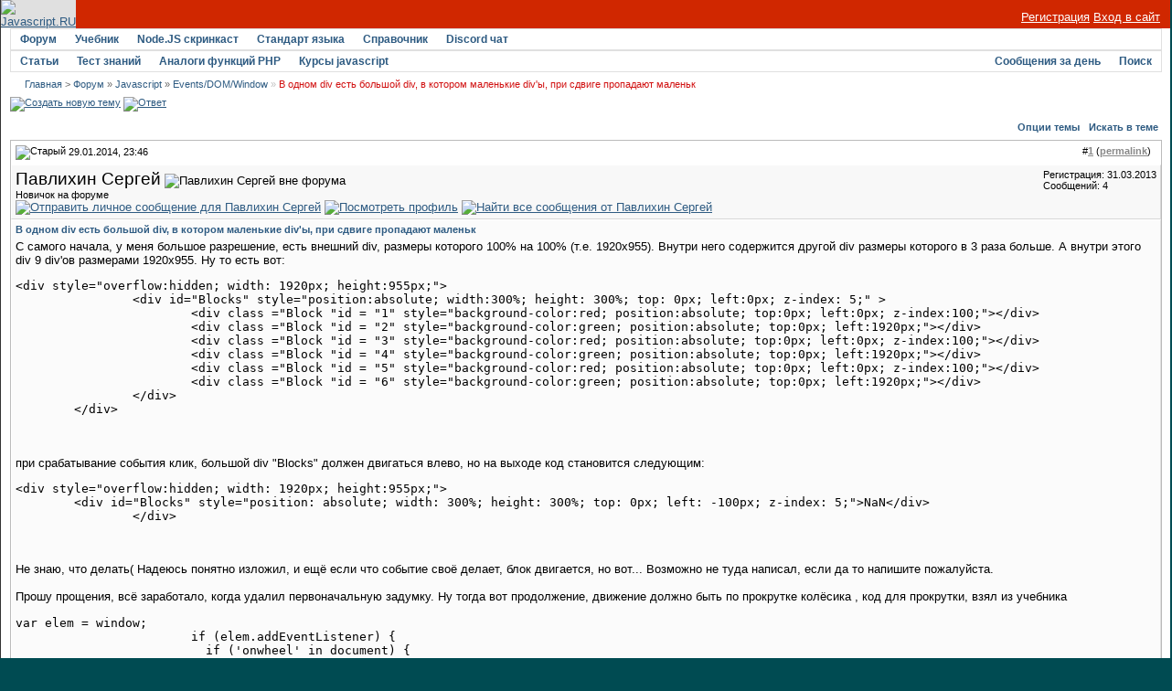

--- FILE ---
content_type: text/html; charset=utf-8
request_url: https://javascript.ru/forum/events/44706-v-odnom-div-est-bolshojj-div-v-kotorom-malenkie-div%27y-pri-sdvige-propadayut-malenk.html
body_size: 10901
content:
<!DOCTYPE html PUBLIC "-//W3C//DTD XHTML 1.0 Transitional//EN" "http://www.w3.org/TR/xhtml1/DTD/xhtml1-transitional.dtd">
<html xmlns="http://www.w3.org/1999/xhtml" dir="ltr" lang="ru">
<head>
<base href="https://javascript.ru/forum/" />
	
<meta name="keywords" content="В,одном,div,есть,большой,div,в,котором,маленькие,div,ы,при,сдвиге,пропадают,маленьк,В одном div есть большой div, в котором маленькие div'ы, при сдвиге пропадают маленьк, " />
<meta name="description" content="С самого начала, у меня большое разрешение, есть внешний div, размеры которого 100% на" />


<link rel="stylesheet" type="text/css" href="https://javascript.ru/forum/clientscript/vbulletin_css/style-97d6914a-00003.css" id="vbulletin_css" />





 


<script type="text/javascript" src="/misc/forum.js"></script>



<!--
<script async src="https://pagead2.googlesyndication.com/pagead/js/adsbygoogle.js?client=ca-pub-6204518652652613"
     crossorigin="anonymous"></script>
-->

<!--
<script type="text/javascript" src="/modules/syntaxhighlighter/sh/scripts/shCore.js"></script>
<script type="text/javascript" src="/modules/syntaxhighlighter/sh/scripts/shBrushCss.js"></script>
<script type="text/javascript" src="/modules/syntaxhighlighter/sh/scripts/shBrushJava.js"></script>
<script type="text/javascript" src="/modules/syntaxhighlighter/sh/scripts/shBrushJScript.js"></script>
<script type="text/javascript" src="/modules/syntaxhighlighter/sh/scripts/shBrushPhp.js"></script>
<script type="text/javascript" src="/modules/syntaxhighlighter/sh/scripts/shBrushPlain.js"></script>
<script type="text/javascript" src="/modules/syntaxhighlighter/sh/scripts/shBrushPython.js"></script>
<script type="text/javascript" src="/modules/syntaxhighlighter/sh/scripts/shBrushXml.js"></script>
<script type="text/javascript" src="/modules/syntaxhighlighter/sh/scripts/shBrushRuby.js"></script>
<script type="text/javascript" src="/modules/syntaxhighlighter/sh/scripts/shBrushErlang.js"></script>
<script type="text/javascript" src="/modules/syntaxhighlighter/sh/scripts/shBrushAS3.js"></script>
-->

<script type="text/javascript" src="/modules/syntaxhighlighter/sh/scripts/syntaxhighlighter.min.js"></script>
<script type="text/javascript">
  $(function() { SyntaxHighlighter.highlight() })
  </script>

<style type="text/css" media="all">@import "/modules/syntaxhighlighter/sh/styles/shCore.css";</style>
<style type="text/css" media="all">@import "/modules/syntaxhighlighter/sh/styles/shThemeDefault.css";</style>
<style type="text/css" media="all">@import "/themes/defaultangy/jquery.alerts.css";</style>

<script type="text/javascript"><!-- // hide from W3C validator

var SESSIONURL = "s=cd6df9aae9cabe4d975f54bb4e2e8f94&";
var IMGDIR_MISC = "/forum/images/ca_serenity/misc";
var vb_disable_ajax = parseInt("0", 10);
// --></script>


<link rel="alternate" type="application/rss+xml" title="Javascript-форум RSS Feed" href="https://javascript.ru/forum/external.php?type=RSS2" />

<link rel="alternate" type="application/rss+xml" title="Javascript-форум - Events/DOM/Window - RSS Feed" href="https://javascript.ru/forum/external.php?type=RSS2&amp;forumids=21" />


<script>
window._gaq =  []
_gaq.push(['_setAccount', 'UA-2056213-10']);
_gaq.push(["_addOrganic", "go.mail.ru","q"])
_gaq.push(["_addOrganic", "nova.rambler.ru","query"])
_gaq.push(["_addOrganic", "nigma.ru", "s"])
_gaq.push(["_addOrganic", "blogs.yandex.ru", "text", true])
_gaq.push(["_addOrganic", "webalta.ru", "q"])
_gaq.push(["_addOrganic", "aport.ru", "r"])
_gaq.push(["_addOrganic", "akavita.by", "z"])
_gaq.push(["_addOrganic", "meta.ua", "q"])
_gaq.push(["_addOrganic", "bigmir.net", "q"])
_gaq.push(["_addOrganic", "tut.by", "query"])
_gaq.push(["_addOrganic", "all.by", "query"])
_gaq.push(["_addOrganic", "i.ua", "q"])
_gaq.push(["_addOrganic", "online.ua", "q"])
_gaq.push(["_addOrganic", "a.ua", "s"])
_gaq.push(["_addOrganic", "ukr.net", "search_query"])
_gaq.push(["_addOrganic", "search.com.ua", "q"])
_gaq.push(["_addOrganic", "search.ua", "query"])
_gaq.push(["_addOrganic", "poisk.ru", "text"])
_gaq.push(["_addOrganic", "km.ru", "sq"])
_gaq.push(["_addOrganic", "liveinternet.ru", "ask"])
_gaq.push(["_addOrganic", "quintura.ru", "request"])
_gaq.push(["_addOrganic", "search.qip.ru","query"])
_gaq.push(["_addOrganic", "gde.ru","keywords"])
_gaq.push(["_addOrganic", "search.ukr.net","search_query"])
_gaq.push(["_addOrganic", "gogo.ru","q"])
_gaq.push(['_trackPageview']);
_gaq.push(['_trackPageLoadTime']);
</script>

<script type="text/javascript">
var ga = document.createElement('script')
ga.src = location.protocol+'//www.google-analytics.com/ga.js'
ga.async = true
document.getElementsByTagName('head')[0].appendChild(ga)
</script>

	<title>В одном div есть большой div, в котором маленькие div'ы, при сдвиге пропадают маленьк - Javascript-форум</title>
	<script type="text/javascript" src="https://javascript.ru/forum/clientscript/vbulletin_post_loader.js?v=367"></script>
</head>
<body onload="">
<div id="wrapper">
<a name="top"></a>
<table width="960" cellpadding="0" cellspacing="0" align="center" id="maintable">
<tr>
	<td id="maintable-first">

<!-- header table --><table border="0" cellspacing="0" cellpadding="0" class="header-table" width="100%">
	<tr>
		<td align="left"><a href="/"><img src="/forum/images/ca_serenity/misc/logo.gif" border="0" alt="Javascript.RU" /></a></td>
		<td align="right" valign="bottom" width="100%" nowrap="nowrap" class="header-table-login">

		
                <a href="/forum/register.php" style="color:white">Регистрация</a> <a href="/forum/clogin.php" style="color:white">Вход в сайт</a>
			

		</td>
	</tr>
	</table><!-- / header table --></td>
</tr>
<tr>
	<td class="maintable-content"><!-- content table --><table border="0" width="100%" cellpadding="0" cellspacing="0" align="center">
<tr>
	<td class="content-row">

<!-- nav buttons bar -->
<table border="0" width="100%" cellpadding="0" cellspacing="0" align="center">
<tr>
	<td class="navbar-row" align="center"><table cellspacing="0" width="100%" align="center" class="navbar-row-table">
	<tr align="center" class="vbmenu_dark">


<td class="vbmenu_control"><h1><a href="/forum/">Форум</a></h1>
</td>

<td class="vbmenu_control"><a href="https://learn.javascript.ru/">Учебник</a>
</td>


<td class="vbmenu_control"><a href="https://learn.javascript.ru/nodejs-screencast">Node.JS скринкаст</a>
</td>


<td class="vbmenu_control"><a href="http://es5.javascript.ru">Стандарт языка</a>
</td>

<td class="vbmenu_control"><h1><a href="/manual">Справочник</a></h1>
</td>

<td class="vbmenu_control"><h1><a href="https://discord.gg/X8yWNWpTQs">Discord чат</a></h1>
</td>


		
		<td width="100%">&nbsp;</td>
		


</tr>
</table>
<table cellspacing="0" width="100%" align="center" class="navbar-row-table">
<tr align="center" class="vbmenu_dark">


<td class="vbmenu_control"><a href="/doctree">Статьи</a>
</td>

<td class="vbmenu_control"><a href="https://learn.javascript.ru/quiz">Тест знаний</a>
</td>


<td class="vbmenu_control"><a href="/php">Аналоги функций PHP</a>
</td>


<!--
<td class="vbmenu_control"><a href="http://chat.mibbit.com/?server=utf8.rusnet.org.ru:7770&channel=%23javascript&nick=JsGuest">Онлайн-чат</a>
</td>
-->


<td class="vbmenu_control"><h1><a href="/courses" ><span>Курсы javascript</span></a>
</h1></td>

<!--
<td class="vbmenu_control"><h1><a href="/ajax">AJAX</a></h1>
</td>
-->

<td width="100%">&nbsp;</td>

 

				
			
				
				<td class="vbmenu_control"><a href="/forum/search.php?do=getdaily" accesskey="2">Сообщения за день</a></td>
				
				<td id="navbar_search" class="vbmenu_control"><a href="/forum/search.php" accesskey="4" rel="nofollow">Поиск</a> <script type="text/javascript"> vbmenu_register("navbar_search"); </script></td>
			
			
		

		
	</tr>
	</table></td>
</tr>
</table>
<!-- content table -->
<!-- open content container -->
<table border="0" width="100%" cellpadding="0" cellspacing="0" align="center">
<tr>
	<td class="content-row" valign="top">




<!--noindex-->
<!-- NAVBAR POPUP MENUS -->
	
	
	<!-- header quick search form -->
	<div class="vbmenu_popup" id="navbar_search_menu" style="display:none">
		<table cellpadding="4" cellspacing="1" border="0">
		<tr>
			<td class="thead">Поиск по форуму</td>
		</tr>
		<tr>
			<td class="vbmenu_option" title="nohilite">
				<form action="/forum/search.php?do=process" method="post">
					<input type="hidden" name="do" value="process" />
					<input type="hidden" name="quicksearch" value="1" />
					<input type="hidden" name="childforums" value="1" />
					<input type="hidden" name="exactname" value="1" />
					<input type="hidden" name="s" value="cd6df9aae9cabe4d975f54bb4e2e8f94" />
					<div><input type="text" class="bginput" name="query" size="25" tabindex="1001" /><input type="submit" class="button" value="Вперёд" tabindex="1004" /></div>
					<div style="margin-top:4px">
						<label for="rb_nb_sp0"><input type="radio" name="showposts" value="0" id="rb_nb_sp0" tabindex="1002" checked="checked" />Отображать темы</label>
						&nbsp;
						<label for="rb_nb_sp1"><input type="radio" name="showposts" value="1" id="rb_nb_sp1" tabindex="1003" />Отображать сообщения</label>
					</div>					
				</form>
			</td>
		</tr>
		<tr>
			<td class="vbmenu_option"><a href="/forum/search.php" accesskey="4" rel="nofollow">Расширенный поиск</a></td>
		</tr>
		
		</table>
	</div>
	<!-- / header quick search form -->
	

	
<!-- / NAVBAR POPUP MENUS -->

<!-- PAGENAV POPUP -->

	<div class="vbmenu_popup" id="pagenav_menu" style="display:none">
		<table cellpadding="4" cellspacing="1" border="0">
		<tr>
			<td class="thead" nowrap="nowrap">К странице...</td>
		</tr>
		<tr>
			<td class="vbmenu_option" title="nohilite">
			<form action="https://javascript.ru/forum/" method="get" onsubmit="return this.gotopage()" id="pagenav_form">
				<input type="text" class="bginput" id="pagenav_itxt" style="font-size:11px" size="4" />
				<input type="button" class="button" id="pagenav_ibtn" value="Вперёд" />
			</form>
			</td>
		</tr>
		</table>
	</div>

<!-- / PAGENAV POPUP -->
<!--/noindex-->


<!-- trade-links -->




<!-- breadcrumb -->
<div id="navbar-row">

	<div class="navbar navbar-top"><a href="https://javascript.ru/" accesskey="1">Главная</a> 


 <span class="navbar">&gt; <a href="https://javascript.ru/forum/" accesskey="1">Форум</a></span>


	<span class="navbar">&raquo; <a href="https://javascript.ru/forum/javascript/">Javascript</a></span>


	<span class="navbar">&raquo; <a href="https://javascript.ru/forum/events/">Events/DOM/Window</a></span>

 &raquo;
<strong>
	В одном div есть большой div, в котором маленькие div'ы, при сдвиге пропадают маленьк

</strong>

</div>

</div>
<br class="spacer8" />



<!-- / breadcrumb -->

<!-- pm notification -->

<!-- / pm notification -->





<!-- // Start Welcome Headers // -->
<!-- google_ad_section_start(weight=ignore) -->

<!-- google_ad_section_end -->
<!-- // End Welcome Headers // -->

	



<a name="poststop" id="poststop"></a>





<!-- controls above postbits -->
<table cellpadding="0" cellspacing="0" border="0" width="100%" style="margin-bottom:3px">
<tr valign="bottom">
	
		<td class="smallfont">


<a href="https://javascript.ru/forum/newthread.php?do=newthread&amp;f=21" rel="nofollow"><img src="/forum/images/ca_serenity/buttons/newthread.gif" alt="Создать новую тему" border="0" /></a>

<a href="https://javascript.ru/forum/newreply.php?do=newreply&amp;noquote=1&amp;p=294849" rel="nofollow"><img src="/forum/images/ca_serenity/buttons/reply.gif" alt="Ответ" border="0" /></a>


</td>
	
	
</tr>
</table>
<!-- / controls above postbits -->

<!-- toolbar -->
<table class="tcat-rounded" cellpadding="0" cellspacing="0" border="0" width="100%" align="center">
	<tr>
		<td width="25" class="tcat-rounded-left"><img src="https://javascript.ru/forum/images/ca_serenity/misc/spacer.gif" width="25" height="27" border="0" alt="" /></td>

	<td class="tcat" width="100%">
		<div class="smallfont">
		
		&nbsp;
		</div>
	</td>
	<td class="vbmenu_control" id="threadtools" nowrap="nowrap">
		<a rel="nofollow" href="https://javascript.ru/forum/events/44706-v-odnom-div-est-bolshojj-div-v-kotorom-malenkie-div%27y-pri-sdvige-propadayut-malenk.html?nojs=1#goto_threadtools">Опции темы</a>
		<script type="text/javascript"> vbmenu_register("threadtools"); </script>
	</td>
	
		<td class="vbmenu_control" id="threadsearch" nowrap="nowrap">
			<a rel="nofollow" href="https://javascript.ru/forum/events/44706-v-odnom-div-est-bolshojj-div-v-kotorom-malenkie-div%27y-pri-sdvige-propadayut-malenk.html?nojs=1#goto_threadsearch">Искать в теме</a>
			<script type="text/javascript"> vbmenu_register("threadsearch"); </script>
		</td>
	
	
	

		<td width="10" class="tcat-rounded-right"><img src="https://javascript.ru/forum/images/ca_serenity/misc/spacer.gif" width="10" height="27" border="0" alt="" /></td>
	</tr>
</table>
<!-- / toolbar -->



<!-- end content table -->
	</td>
</tr>
</table>
<!-- / close content container -->
<!-- / end content table -->





<div id="posts"><!-- post #294849 -->

	<!-- open content container -->
<table border="0" width="100%" cellpadding="0" cellspacing="0" align="center">
<tr>
	<td class="content-row" valign="top">

	<div id="edit294849" style="padding:0px 0px 4px 0px">
	<!-- this is not the last post shown on the page -->	



<table class="tborder" width="100%" id="post294849" cellpadding="4" cellspacing="0" border="0" align="center">
<tr>
	<td class="thead" >
		<div class="normal" style="float:right">
			&nbsp;
			#<a href="https://javascript.ru/forum/294849-post1.html" target="new"  id="postcount294849" name="1"><strong>1</strong></a> (<b><a href="/forum/events/44706-v-odnom-div-est-bolshojj-div-v-kotorom-malenkie-div%27y-pri-sdvige-propadayut-malenk.html#post294849" title="Link to this Post">permalink</a></b>) &nbsp;
			
		</div>
		
		<div class="normal">
			<!-- status icon and date -->
			<a name="post294849"><img class="inlineimg" src="/forum/images/ca_serenity/statusicon/post_old.gif" alt="Старый" border="0" /></a>


			
				29.01.2014, 23:46
			
			
			<!-- / status icon and date -->
		</div>
	</td>
</tr>
<tr>
	<td class="alt2" style="padding:0px">
		<!-- user info -->
		<table cellpadding="0" cellspacing="4" border="0" width="100%">
		<tr>
			
			<td nowrap="nowrap">
			
				<div>
					


  <a class="bigusername">Павлихин Сергей</a>
                


					
					<img class="inlineimg" src="/forum/images/ca_serenity/statusicon/user_offline.gif" alt="Павлихин Сергей вне форума" border="0" />




					
				</div>
				
				<div class="smallfont">Новичок на форуме</div>
				
				
				
				





	


<a href="https://javascript.ru/forum/private.php?do=newpm&amp;u=27425" rel="nofollow">
<img title="Отправить личное сообщение для Павлихин Сергей"
alt="Отправить личное сообщение для Павлихин Сергей" border="0" src="/forum/images/ca_serenity/buttons/sendpm_blue.gif"/></a>



<a href="https://javascript.ru/forum/members/27425-pavlikhin-sergejj/" rel="nofollow">
<img title="Посмотреть профиль" alt="Посмотреть профиль" src="/forum/images/ca_serenity/buttons/profile_blue.gif" border="0"/></a>





<a href="https://javascript.ru/forum/search.php?do=finduser&amp;u=27425" rel="nofollow"><img title="Найти все сообщения от Павлихин Сергей"
alt="Найти все сообщения от Павлихин Сергей" border="0" src="/forum/images/ca_serenity/buttons/find_blue.gif"/></a>



			</td>
			<td width="100%">&nbsp;</td>
			<td valign="top" nowrap="nowrap">
				
				<div class="smallfont">
					<div>Регистрация: 31.03.2013</div>
					
					
					<div>
						Сообщений: 4
					</div>
					

					

<br/>

			
<div>
		
</div>
		</div>

		

			</td>
		</tr>
		</table>
		<!-- / user info -->
	</td>
</tr>
<tr>
	<td class="alt1" id="td_post_294849">
	<!-- message, attachments, sig -->
	
		

		
			<!-- icon and title -->
			<div class="smallfont post-title">
				<strong>В одном div есть большой div, в котором маленькие div'ы, при сдвиге пропадают маленьк</strong>
			</div>
			<!-- / icon and title -->
		
		
		<!-- message -->
		<div id="post_message_294849">С самого начала, у меня большое разрешение, есть внешний div, размеры которого 100% на 100% (т.е. 1920х955). Внутри него содержится другой div  размеры которого в 3 раза больше. А внутри этого div 9 div'ов размерами 1920х955. Ну то есть вот: <br />
<pre class="source brush:html">
&lt;div style="overflow:hidden; width: 1920px; height:955px;"&gt;
		&lt;div id="Blocks" style="position:absolute; width:300%; height: 300%; top: 0px; left:0px; z-index: 5;" &gt;
			&lt;div class ="Block "id = "1" style="background-color:red; position:absolute; top:0px; left:0px; z-index:100;"&gt;&lt;/div&gt;
			&lt;div class ="Block "id = "2" style="background-color:green; position:absolute; top:0px; left:1920px;"&gt;&lt;/div&gt;
			&lt;div class ="Block "id = "3" style="background-color:red; position:absolute; top:0px; left:0px; z-index:100;"&gt;&lt;/div&gt;
			&lt;div class ="Block "id = "4" style="background-color:green; position:absolute; top:0px; left:1920px;"&gt;&lt;/div&gt;
			&lt;div class ="Block "id = "5" style="background-color:red; position:absolute; top:0px; left:0px; z-index:100;"&gt;&lt;/div&gt;
			&lt;div class ="Block "id = "6" style="background-color:green; position:absolute; top:0px; left:1920px;"&gt;&lt;/div&gt;
		&lt;/div&gt;
	&lt;/div&gt;
</pre><br />
<br />
при срабатывание события клик, большой div &quot;Blocks&quot; должен двигаться влево, но на выходе код становится следующим:<br />
<pre class="source brush:html;light:true">
&lt;div style="overflow:hidden; width: 1920px; height:955px;"&gt;
	&lt;div id="Blocks" style="position: absolute; width: 300%; height: 300%; top: 0px; left: -100px; z-index: 5;"&gt;NaN&lt;/div&gt;
		&lt;/div&gt;
</pre><br />
<br />
Не знаю, что делать( Надеюсь понятно изложил, и ещё если что событие своё делает, блок двигается, но вот... Возможно не туда написал, если да то напишите пожалуйста.<br />
<br />
Прошу прощения, всё заработало, когда удалил первоначальную задумку. Ну тогда вот продолжение, движение должно быть по прокрутке колёсика , код для прокрутки, взял из учебника<br />
<pre class="source brush:js">
var elem = window;
			if (elem.addEventListener) {
			  if ('onwheel' in document) {
			    // IE9+, FF17+
			    elem.addEventListener ("wheel", onWheel, false);
			  } else if ('onmousewheel' in document) {
			    // устаревший вариант события
			    elem.addEventListener ("mousewheel", onWheel, false);
			  } else {
			    // 3.5 &lt;= Firefox &lt; 17, более старое событие DOMMouseScroll пропустим
			    elem.addEventListener ("MozMousePixelScroll", onWheel, false);
			  }
			} else { // IE&lt;9
			  elem.attachEvent ("onmousewheel", onWheel);
			}


			function onWheel(e) {
			  e = e || window.event;
			  // deltaY, detail содержат пиксели
			  // wheelDelta не дает возможность узнать количество пикселей
			  // onwheel || MozMousePixelScroll || onmousewheel
			  var delta = e.deltaY || e.detail || e.wheelDelta;
			  var info = document.getElementById('Blocks');	
			 info.style.left = +((getComputedStyle(info, "").left).substring(0, (getComputedStyle(info, "").left).indexOf("p"))) - delta + "px";

			  e.preventDefault ? e.preventDefault() : (e.returnValue = false);
			}
</pre><br />
Сначала делал через прокрутку, когда не работало так, пробовал через клик</div>
		<!-- / message -->
	
		
		
		

		

		

		
		<!-- edit note -->
			<div class="smallfont">			<hr size="1" style="color:#E1E1E1" />
				<em>
				Последний раз редактировалось Павлихин Сергей, 30.01.2014 в <span class="time">00:29</span>.
				Причина: забыл
				</em>
			</div>
		<!-- / edit note -->
		
	
		<div style="margin-top: 10px" align="right" class="post-bottom">
			
			
	
			
			<!-- controls -->
			
			
			
				<a href="https://javascript.ru/forum/newreply.php?do=newreply&amp;p=294849" rel="nofollow"><img src="/forum/images/ca_serenity/buttons/quote.gif" alt="Ответить с цитированием" border="0" /></a>
			



			
			
			
			
			
				
			
			
			<!-- / controls -->
		</div>
		
	<!-- message, attachments, sig -->
	
	</td>
</tr>
</table>





	</div>
		</td>
</tr>
</table>
<!-- / close content container -->

<!-- / post #294849 --><!-- post #294852 -->

	<!-- open content container -->
<table border="0" width="100%" cellpadding="0" cellspacing="0" align="center">
<tr>
	<td class="content-row" valign="top">

	<div id="edit294852" style="padding:0px 0px 4px 0px">
	<!-- this is not the last post shown on the page -->	



<table class="tborder" width="100%" id="post294852" cellpadding="4" cellspacing="0" border="0" align="center">
<tr>
	<td class="thead" >
		<div class="normal" style="float:right">
			&nbsp;
			#<a href="https://javascript.ru/forum/294852-post2.html" target="new"  id="postcount294852" name="2"><strong>2</strong></a> (<b><a href="/forum/events/44706-v-odnom-div-est-bolshojj-div-v-kotorom-malenkie-div%27y-pri-sdvige-propadayut-malenk.html#post294852" title="Link to this Post">permalink</a></b>) &nbsp;
			
		</div>
		
		<div class="normal">
			<!-- status icon and date -->
			<a name="post294852"><img class="inlineimg" src="/forum/images/ca_serenity/statusicon/post_old.gif" alt="Старый" border="0" /></a>


			
				30.01.2014, 00:11
			
			
			<!-- / status icon and date -->
		</div>
	</td>
</tr>
<tr>
	<td class="alt2" style="padding:0px">
		<!-- user info -->
		<table cellpadding="0" cellspacing="4" border="0" width="100%">
		<tr>
			<td class="alt2"><a rel="nofollow" href="https://javascript.ru/forum/members/18489-zuenf/"><img src="https://javascript.ru/forum/image.php?u=18489&amp;dateline=1393347534" width="80" height="80" alt="Аватар для Zuenf" border="0" /></a></td>
			<td nowrap="nowrap">
			
				<div>
					


  <a class="bigusername">Zuenf</a>
                


					
					<img class="inlineimg" src="/forum/images/ca_serenity/statusicon/user_offline.gif" alt="Zuenf вне форума" border="0" />




					
				</div>
				
				<div class="smallfont">Кандидат Javascript-наук</div>
				
				
				
				





	


<a href="https://javascript.ru/forum/private.php?do=newpm&amp;u=18489" rel="nofollow">
<img title="Отправить личное сообщение для Zuenf"
alt="Отправить личное сообщение для Zuenf" border="0" src="/forum/images/ca_serenity/buttons/sendpm_blue.gif"/></a>



<a href="https://javascript.ru/forum/members/18489-zuenf/" rel="nofollow">
<img title="Посмотреть профиль" alt="Посмотреть профиль" src="/forum/images/ca_serenity/buttons/profile_blue.gif" border="0"/></a>





<a href="https://javascript.ru/forum/search.php?do=finduser&amp;u=18489" rel="nofollow"><img title="Найти все сообщения от Zuenf"
alt="Найти все сообщения от Zuenf" border="0" src="/forum/images/ca_serenity/buttons/find_blue.gif"/></a>



			</td>
			<td width="100%">&nbsp;</td>
			<td valign="top" nowrap="nowrap">
				
				<div class="smallfont">
					<div>Регистрация: 27.01.2012</div>
					
					
					<div>
						Сообщений: 134
					</div>
					

					

<br/>

			
<div>
		
</div>
		</div>

		

			</td>
		</tr>
		</table>
		<!-- / user info -->
	</td>
</tr>
<tr>
	<td class="alt1" id="td_post_294852">
	<!-- message, attachments, sig -->
	
		

		
		
		<!-- message -->
		<div id="post_message_294852"><b>Павлихин Сергей</b>, ну раз выходит что-то не правильное после выполнения функции, значит в ней что-то делается не так и соответственно нужно выложить код или ссылку где можно увидеть ее действие.</div>
		<!-- / message -->
	
		
		
		

		

		

		
		<!-- edit note -->
			<div class="smallfont">			<hr size="1" style="color:#E1E1E1" />
				<em>
				Последний раз редактировалось Zuenf, 30.01.2014 в <span class="time">00:13</span>.
				
				</em>
			</div>
		<!-- / edit note -->
		
	
		<div style="margin-top: 10px" align="right" class="post-bottom">
			
			
	
			
			<!-- controls -->
			
			
			
				<a href="https://javascript.ru/forum/newreply.php?do=newreply&amp;p=294852" rel="nofollow"><img src="/forum/images/ca_serenity/buttons/quote.gif" alt="Ответить с цитированием" border="0" /></a>
			



			
			
			
			
			
				
			
			
			<!-- / controls -->
		</div>
		
	<!-- message, attachments, sig -->
	
	</td>
</tr>
</table>





	</div>
		</td>
</tr>
</table>
<!-- / close content container -->

<!-- / post #294852 --><!-- post #294853 -->

	<!-- open content container -->
<table border="0" width="100%" cellpadding="0" cellspacing="0" align="center">
<tr>
	<td class="content-row" valign="top">

	<div id="edit294853" style="padding:0px 0px 4px 0px">
	<!-- this is not the last post shown on the page -->	



<table class="tborder" width="100%" id="post294853" cellpadding="4" cellspacing="0" border="0" align="center">
<tr>
	<td class="thead" >
		<div class="normal" style="float:right">
			&nbsp;
			#<a href="https://javascript.ru/forum/294853-post3.html" target="new"  id="postcount294853" name="3"><strong>3</strong></a> (<b><a href="/forum/events/44706-v-odnom-div-est-bolshojj-div-v-kotorom-malenkie-div%27y-pri-sdvige-propadayut-malenk.html#post294853" title="Link to this Post">permalink</a></b>) &nbsp;
			
		</div>
		
		<div class="normal">
			<!-- status icon and date -->
			<a name="post294853"><img class="inlineimg" src="/forum/images/ca_serenity/statusicon/post_old.gif" alt="Старый" border="0" /></a>


			
				30.01.2014, 00:12
			
			
			<!-- / status icon and date -->
		</div>
	</td>
</tr>
<tr>
	<td class="alt2" style="padding:0px">
		<!-- user info -->
		<table cellpadding="0" cellspacing="4" border="0" width="100%">
		<tr>
			<td class="alt2"><a rel="nofollow" href="https://javascript.ru/forum/members/7416-roni/"><img src="https://javascript.ru/forum/image.php?u=7416&amp;dateline=1372796129" width="72" height="72" alt="Аватар для рони" border="0" /></a></td>
			<td nowrap="nowrap">
			
				<div>
					


  <a class="bigusername">рони</a>
                


					
					<img class="inlineimg" src="/forum/images/ca_serenity/statusicon/user_offline.gif" alt="рони вне форума" border="0" />




					
				</div>
				
				<div class="smallfont">Профессор</div>
				
				
				
				





	


<a href="https://javascript.ru/forum/private.php?do=newpm&amp;u=7416" rel="nofollow">
<img title="Отправить личное сообщение для рони"
alt="Отправить личное сообщение для рони" border="0" src="/forum/images/ca_serenity/buttons/sendpm_blue.gif"/></a>



<a href="https://javascript.ru/forum/members/7416-roni/" rel="nofollow">
<img title="Посмотреть профиль" alt="Посмотреть профиль" src="/forum/images/ca_serenity/buttons/profile_blue.gif" border="0"/></a>





<a href="https://javascript.ru/forum/search.php?do=finduser&amp;u=7416" rel="nofollow"><img title="Найти все сообщения от рони"
alt="Найти все сообщения от рони" border="0" src="/forum/images/ca_serenity/buttons/find_blue.gif"/></a>



			</td>
			<td width="100%">&nbsp;</td>
			<td valign="top" nowrap="nowrap">
				
				<div class="smallfont">
					<div>Регистрация: 27.05.2010</div>
					
					
					<div>
						Сообщений: 33,152
					</div>
					

					

<br/>

			
<div>
		
</div>
		</div>

		

			</td>
		</tr>
		</table>
		<!-- / user info -->
	</td>
</tr>
<tr>
	<td class="alt1" id="td_post_294853">
	<!-- message, attachments, sig -->
	
		

		
		
		<!-- message -->
		<div id="post_message_294853"><table class="bbcode-rounded bbcode-rounded-quote" cellspacing="0">
<tr>
	<td class="bbcode-rounded-header"><div><span></span></div></td>
</tr>
<tr>
	<td class="bbcode-rounded-author">
		
			Сообщение от <strong>Павлихин Сергей</strong>
			
		
	</td>
</tr>
<tr>
	<td class="bbcode-rounded-content">
		Надеюсь понятно изложил
	</td>
</tr>
<tr>
	<td class="bbcode-rounded-footer"><div><span></span></div></td>
</tr>
</table>нет!<br />
<table class="bbcode-rounded bbcode-rounded-quote" cellspacing="0">
<tr>
	<td class="bbcode-rounded-header"><div><span></span></div></td>
</tr>
<tr>
	<td class="bbcode-rounded-author">
		
			Сообщение от <strong>Павлихин Сергей</strong>
			
		
	</td>
</tr>
<tr>
	<td class="bbcode-rounded-content">
		внутри этого div 9 div'ов
	</td>
</tr>
<tr>
	<td class="bbcode-rounded-footer"><div><span></span></div></td>
</tr>
</table> у вас их 6<br />
<table class="bbcode-rounded bbcode-rounded-quote" cellspacing="0">
<tr>
	<td class="bbcode-rounded-header"><div><span></span></div></td>
</tr>
<tr>
	<td class="bbcode-rounded-author">
		
			Сообщение от <strong>Павлихин Сергей</strong>
			
		
	</td>
</tr>
<tr>
	<td class="bbcode-rounded-content">
		при срабатывание события клик, большой div &quot;Blocks&quot; должен двигаться влево
	</td>
</tr>
<tr>
	<td class="bbcode-rounded-footer"><div><span></span></div></td>
</tr>
</table>это заклинание нужно произнести?<table class="bbcode-rounded bbcode-rounded-quote" cellspacing="0">
<tr>
	<td class="bbcode-rounded-header"><div><span></span></div></td>
</tr>
<tr>
	<td class="bbcode-rounded-author">
		
			Сообщение от <strong>Павлихин Сергей</strong>
			
		
	</td>
</tr>
<tr>
	<td class="bbcode-rounded-content">
		событие своё делает
	</td>
</tr>
<tr>
	<td class="bbcode-rounded-footer"><div><span></span></div></td>
</tr>
</table>мрак!!!</div>
		<!-- / message -->
	
		
		
		

		

		

		
	
		<div style="margin-top: 10px" align="right" class="post-bottom">
			
			
	
			
			<!-- controls -->
			
			
			
				<a href="https://javascript.ru/forum/newreply.php?do=newreply&amp;p=294853" rel="nofollow"><img src="/forum/images/ca_serenity/buttons/quote.gif" alt="Ответить с цитированием" border="0" /></a>
			



			
			
			
			
			
				
			
			
			<!-- / controls -->
		</div>
		
	<!-- message, attachments, sig -->
	
	</td>
</tr>
</table>





	</div>
		</td>
</tr>
</table>
<!-- / close content container -->

<!-- / post #294853 --><!-- post #294855 -->

	<!-- open content container -->
<table border="0" width="100%" cellpadding="0" cellspacing="0" align="center">
<tr>
	<td class="content-row" valign="top">

	<div id="edit294855" style="padding:0px 0px 4px 0px">
	<!-- this is not the last post shown on the page -->	



<table class="tborder" width="100%" id="post294855" cellpadding="4" cellspacing="0" border="0" align="center">
<tr>
	<td class="thead" >
		<div class="normal" style="float:right">
			&nbsp;
			#<a href="https://javascript.ru/forum/294855-post4.html" target="new"  id="postcount294855" name="4"><strong>4</strong></a> (<b><a href="/forum/events/44706-v-odnom-div-est-bolshojj-div-v-kotorom-malenkie-div%27y-pri-sdvige-propadayut-malenk.html#post294855" title="Link to this Post">permalink</a></b>) &nbsp;
			
		</div>
		
		<div class="normal">
			<!-- status icon and date -->
			<a name="post294855"><img class="inlineimg" src="/forum/images/ca_serenity/statusicon/post_old.gif" alt="Старый" border="0" /></a>


			
				30.01.2014, 00:38
			
			
			<!-- / status icon and date -->
		</div>
	</td>
</tr>
<tr>
	<td class="alt2" style="padding:0px">
		<!-- user info -->
		<table cellpadding="0" cellspacing="4" border="0" width="100%">
		<tr>
			<td class="alt2"><a rel="nofollow" href="https://javascript.ru/forum/members/7416-roni/"><img src="https://javascript.ru/forum/image.php?u=7416&amp;dateline=1372796129" width="72" height="72" alt="Аватар для рони" border="0" /></a></td>
			<td nowrap="nowrap">
			
				<div>
					


  <a class="bigusername">рони</a>
                


					
					<img class="inlineimg" src="/forum/images/ca_serenity/statusicon/user_offline.gif" alt="рони вне форума" border="0" />




					
				</div>
				
				<div class="smallfont">Профессор</div>
				
				
				
				





	


<a href="https://javascript.ru/forum/private.php?do=newpm&amp;u=7416" rel="nofollow">
<img title="Отправить личное сообщение для рони"
alt="Отправить личное сообщение для рони" border="0" src="/forum/images/ca_serenity/buttons/sendpm_blue.gif"/></a>



<a href="https://javascript.ru/forum/members/7416-roni/" rel="nofollow">
<img title="Посмотреть профиль" alt="Посмотреть профиль" src="/forum/images/ca_serenity/buttons/profile_blue.gif" border="0"/></a>





<a href="https://javascript.ru/forum/search.php?do=finduser&amp;u=7416" rel="nofollow"><img title="Найти все сообщения от рони"
alt="Найти все сообщения от рони" border="0" src="/forum/images/ca_serenity/buttons/find_blue.gif"/></a>



			</td>
			<td width="100%">&nbsp;</td>
			<td valign="top" nowrap="nowrap">
				
				<div class="smallfont">
					<div>Регистрация: 27.05.2010</div>
					
					
					<div>
						Сообщений: 33,152
					</div>
					

					

<br/>

			
<div>
		
</div>
		</div>

		

			</td>
		</tr>
		</table>
		<!-- / user info -->
	</td>
</tr>
<tr>
	<td class="alt1" id="td_post_294855">
	<!-- message, attachments, sig -->
	
		

		
		
		<!-- message -->
		<div id="post_message_294855"><img src="https://javascript.ru/forum/images/smilies/write.gif" border="0" alt="" title="Пишу" class="inlineimg" /> прокрутка на jquery без клика без шума )))<br />
<pre class="source brush:html;height:300;run:true">
&lt;!DOCTYPE HTML&gt;

&lt;html&gt;

&lt;head&gt;
  &lt;title&gt;Untitled&lt;/title&gt;
  &lt;meta charset="utf-8"&gt;
  &lt;style type="text/css"&gt;
  .Block {
   width: 400px; height:200px;
  }
  &lt;/style&gt;
  &lt;script src="http://code.jquery.com/jquery-1.9.1.js"&gt;&lt;/script&gt;
  &lt;script&gt;
$(function () {
      function go() {
          $('#Blocks').animate({
              left: '-=400'
          }, 2000).animate({
              left: '-=400'
          }, 2000).animate({
              top: '-=200'
          }, 2000)
              .animate({
                  left: '+=400'
              }, 2000).animate({
                  left: '+=400'
              }, 2000).animate({
                  top: '-=200'
              }, 2000)
              .animate({
                  left: '-=400'
              }, 2000).animate({
                  left: '-=400'
              }, 2000).animate({
                  top: '+=400',
                  left: '+=800'
              }, 2000, go)
      }
      go()
  })
  &lt;/script&gt;
&lt;/head&gt;

&lt;body&gt;
&lt;div style="overflow:hidden; width: 400px; height:200px; position: relative "&gt;
		&lt;div id="Blocks" style="position:absolute; width:1200px; height: 600px; top: 0px; left:0px; z-index: 5; background-color: #00BFFF" &gt;
			&lt;div class ="Block "id = "1" style="background-color:red; position:absolute; top:0px; left:0px; "&gt;1&lt;/div&gt;
			&lt;div class ="Block "id = "2" style="background-color:green; position:absolute; top:0px; left:400px;"&gt;2&lt;/div&gt;
			&lt;div class ="Block "id = "3" style="background-color:red; position:absolute; top:0px; left:800px; "&gt;3&lt;/div&gt;
			&lt;div class ="Block "id = "4" style="background-color:green; position:absolute; top:200px; left:0px;"&gt;4&lt;/div&gt;
			&lt;div class ="Block "id = "5" style="background-color:red; position:absolute; top:200px; left:400px; "&gt;5&lt;/div&gt;
			&lt;div class ="Block "id = "6" style="background-color:green; position:absolute; top:200px; left:800px;"&gt;6&lt;/div&gt;
            &lt;div class ="Block "id = "7" style="background-color:red; position:absolute; top:400px; left:0px; "&gt;7&lt;/div&gt;
			&lt;div class ="Block "id = "8" style="background-color:green; position:absolute; top:400px; left:400px;"&gt;8&lt;/div&gt;
            &lt;div class ="Block "id = "9" style="background-color:red; position:absolute; top:400px; left:800px;"&gt;9&lt;/div&gt;
		&lt;/div&gt;
	&lt;/div&gt;

&lt;/body&gt;

&lt;/html&gt;
</pre></div>
		<!-- / message -->
	
		
		
		

		

		

		
	
		<div style="margin-top: 10px" align="right" class="post-bottom">
			
			
	
			
			<!-- controls -->
			
			
			
				<a href="https://javascript.ru/forum/newreply.php?do=newreply&amp;p=294855" rel="nofollow"><img src="/forum/images/ca_serenity/buttons/quote.gif" alt="Ответить с цитированием" border="0" /></a>
			



			
			
			
			
			
				
			
			
			<!-- / controls -->
		</div>
		
	<!-- message, attachments, sig -->
	
	</td>
</tr>
</table>





	</div>
		</td>
</tr>
</table>
<!-- / close content container -->

<!-- / post #294855 --><!-- post #294856 -->

	<!-- open content container -->
<table border="0" width="100%" cellpadding="0" cellspacing="0" align="center">
<tr>
	<td class="content-row" valign="top">

	<div id="edit294856" style="padding:0px 0px 4px 0px">
	<!-- this is not the last post shown on the page -->	



<table class="tborder" width="100%" id="post294856" cellpadding="4" cellspacing="0" border="0" align="center">
<tr>
	<td class="thead" >
		<div class="normal" style="float:right">
			&nbsp;
			#<a href="https://javascript.ru/forum/294856-post5.html" target="new"  id="postcount294856" name="5"><strong>5</strong></a> (<b><a href="/forum/events/44706-v-odnom-div-est-bolshojj-div-v-kotorom-malenkie-div%27y-pri-sdvige-propadayut-malenk.html#post294856" title="Link to this Post">permalink</a></b>) &nbsp;
			
		</div>
		
		<div class="normal">
			<!-- status icon and date -->
			<a name="post294856"><img class="inlineimg" src="/forum/images/ca_serenity/statusicon/post_old.gif" alt="Старый" border="0" /></a>


			
				30.01.2014, 00:48
			
			
			<!-- / status icon and date -->
		</div>
	</td>
</tr>
<tr>
	<td class="alt2" style="padding:0px">
		<!-- user info -->
		<table cellpadding="0" cellspacing="4" border="0" width="100%">
		<tr>
			
			<td nowrap="nowrap">
			
				<div>
					


  <a class="bigusername">Павлихин Сергей</a>
                


					
					<img class="inlineimg" src="/forum/images/ca_serenity/statusicon/user_offline.gif" alt="Павлихин Сергей вне форума" border="0" />




					
				</div>
				
				<div class="smallfont">Новичок на форуме</div>
				
				
				
				





	


<a href="https://javascript.ru/forum/private.php?do=newpm&amp;u=27425" rel="nofollow">
<img title="Отправить личное сообщение для Павлихин Сергей"
alt="Отправить личное сообщение для Павлихин Сергей" border="0" src="/forum/images/ca_serenity/buttons/sendpm_blue.gif"/></a>



<a href="https://javascript.ru/forum/members/27425-pavlikhin-sergejj/" rel="nofollow">
<img title="Посмотреть профиль" alt="Посмотреть профиль" src="/forum/images/ca_serenity/buttons/profile_blue.gif" border="0"/></a>





<a href="https://javascript.ru/forum/search.php?do=finduser&amp;u=27425" rel="nofollow"><img title="Найти все сообщения от Павлихин Сергей"
alt="Найти все сообщения от Павлихин Сергей" border="0" src="/forum/images/ca_serenity/buttons/find_blue.gif"/></a>



			</td>
			<td width="100%">&nbsp;</td>
			<td valign="top" nowrap="nowrap">
				
				<div class="smallfont">
					<div>Регистрация: 31.03.2013</div>
					
					
					<div>
						Сообщений: 4
					</div>
					

					

<br/>

			
<div>
		
</div>
		</div>

		

			</td>
		</tr>
		</table>
		<!-- / user info -->
	</td>
</tr>
<tr>
	<td class="alt1" id="td_post_294856">
	<!-- message, attachments, sig -->
	
		

		
		
		<!-- message -->
		<div id="post_message_294856">Спасибо за хорошую анимацию, я попробовал делать прокрутку через  квери, но результат не изменился<img src="https://javascript.ru/forum/images/smilies/cray.gif" border="0" alt="" title="Cray" class="inlineimg" /> Даже если сделал размеры меньше в 10 раз... Как бы нужно, что только при прокручивании колёсика, что-то происходило</div>
		<!-- / message -->
	
		
		
		

		

		

		
		<!-- edit note -->
			<div class="smallfont">			<hr size="1" style="color:#E1E1E1" />
				<em>
				Последний раз редактировалось Павлихин Сергей, 30.01.2014 в <span class="time">00:51</span>.
				
				</em>
			</div>
		<!-- / edit note -->
		
	
		<div style="margin-top: 10px" align="right" class="post-bottom">
			
			
	
			
			<!-- controls -->
			
			
			
				<a href="https://javascript.ru/forum/newreply.php?do=newreply&amp;p=294856" rel="nofollow"><img src="/forum/images/ca_serenity/buttons/quote.gif" alt="Ответить с цитированием" border="0" /></a>
			



			
			
			
			
			
				
			
			
			<!-- / controls -->
		</div>
		
	<!-- message, attachments, sig -->
	
	</td>
</tr>
</table>





	</div>
		</td>
</tr>
</table>
<!-- / close content container -->

<!-- / post #294856 --><!-- post #294857 -->

	<!-- open content container -->
<table border="0" width="100%" cellpadding="0" cellspacing="0" align="center">
<tr>
	<td class="content-row" valign="top">

	<div id="edit294857" style="padding:0px 0px 4px 0px">
	<!-- this is not the last post shown on the page -->	



<table class="tborder" width="100%" id="post294857" cellpadding="4" cellspacing="0" border="0" align="center">
<tr>
	<td class="thead" >
		<div class="normal" style="float:right">
			&nbsp;
			#<a href="https://javascript.ru/forum/294857-post6.html" target="new"  id="postcount294857" name="6"><strong>6</strong></a> (<b><a href="/forum/events/44706-v-odnom-div-est-bolshojj-div-v-kotorom-malenkie-div%27y-pri-sdvige-propadayut-malenk.html#post294857" title="Link to this Post">permalink</a></b>) &nbsp;
			
		</div>
		
		<div class="normal">
			<!-- status icon and date -->
			<a name="post294857"><img class="inlineimg" src="/forum/images/ca_serenity/statusicon/post_old.gif" alt="Старый" border="0" /></a>


			
				30.01.2014, 00:59
			
			
			<!-- / status icon and date -->
		</div>
	</td>
</tr>
<tr>
	<td class="alt2" style="padding:0px">
		<!-- user info -->
		<table cellpadding="0" cellspacing="4" border="0" width="100%">
		<tr>
			<td class="alt2"><a rel="nofollow" href="https://javascript.ru/forum/members/7416-roni/"><img src="https://javascript.ru/forum/image.php?u=7416&amp;dateline=1372796129" width="72" height="72" alt="Аватар для рони" border="0" /></a></td>
			<td nowrap="nowrap">
			
				<div>
					


  <a class="bigusername">рони</a>
                


					
					<img class="inlineimg" src="/forum/images/ca_serenity/statusicon/user_offline.gif" alt="рони вне форума" border="0" />




					
				</div>
				
				<div class="smallfont">Профессор</div>
				
				
				
				





	


<a href="https://javascript.ru/forum/private.php?do=newpm&amp;u=7416" rel="nofollow">
<img title="Отправить личное сообщение для рони"
alt="Отправить личное сообщение для рони" border="0" src="/forum/images/ca_serenity/buttons/sendpm_blue.gif"/></a>



<a href="https://javascript.ru/forum/members/7416-roni/" rel="nofollow">
<img title="Посмотреть профиль" alt="Посмотреть профиль" src="/forum/images/ca_serenity/buttons/profile_blue.gif" border="0"/></a>





<a href="https://javascript.ru/forum/search.php?do=finduser&amp;u=7416" rel="nofollow"><img title="Найти все сообщения от рони"
alt="Найти все сообщения от рони" border="0" src="/forum/images/ca_serenity/buttons/find_blue.gif"/></a>



			</td>
			<td width="100%">&nbsp;</td>
			<td valign="top" nowrap="nowrap">
				
				<div class="smallfont">
					<div>Регистрация: 27.05.2010</div>
					
					
					<div>
						Сообщений: 33,152
					</div>
					

					

<br/>

			
<div>
		
</div>
		</div>

		

			</td>
		</tr>
		</table>
		<!-- / user info -->
	</td>
</tr>
<tr>
	<td class="alt1" id="td_post_294857">
	<!-- message, attachments, sig -->
	
		

		
		
		<!-- message -->
		<div id="post_message_294857"><b>Павлихин Сергей</b>,<br />
 попробуйте обьяснить попроще что вы хотите сделать и что не получается лучше с живым примером ... так вам быстрее подскажут.</div>
		<!-- / message -->
	
		
		
		

		

		

		
	
		<div style="margin-top: 10px" align="right" class="post-bottom">
			
			
	
			
			<!-- controls -->
			
			
			
				<a href="https://javascript.ru/forum/newreply.php?do=newreply&amp;p=294857" rel="nofollow"><img src="/forum/images/ca_serenity/buttons/quote.gif" alt="Ответить с цитированием" border="0" /></a>
			



			
			
			
			
			
				
			
			
			<!-- / controls -->
		</div>
		
	<!-- message, attachments, sig -->
	
	</td>
</tr>
</table>





	</div>
		</td>
</tr>
</table>
<!-- / close content container -->

<!-- / post #294857 --><!-- post #294858 -->

	<!-- open content container -->
<table border="0" width="100%" cellpadding="0" cellspacing="0" align="center">
<tr>
	<td class="content-row" valign="top">

	<div id="edit294858" style="padding:0px 0px 4px 0px">
	<!-- this is not the last post shown on the page -->	



<table class="tborder" width="100%" id="post294858" cellpadding="4" cellspacing="0" border="0" align="center">
<tr>
	<td class="thead" >
		<div class="normal" style="float:right">
			&nbsp;
			#<a href="https://javascript.ru/forum/294858-post7.html" target="new"  id="postcount294858" name="7"><strong>7</strong></a> (<b><a href="/forum/events/44706-v-odnom-div-est-bolshojj-div-v-kotorom-malenkie-div%27y-pri-sdvige-propadayut-malenk.html#post294858" title="Link to this Post">permalink</a></b>) &nbsp;
			
		</div>
		
		<div class="normal">
			<!-- status icon and date -->
			<a name="post294858"><img class="inlineimg" src="/forum/images/ca_serenity/statusicon/post_old.gif" alt="Старый" border="0" /></a>


			
				30.01.2014, 01:02
			
			
			<!-- / status icon and date -->
		</div>
	</td>
</tr>
<tr>
	<td class="alt2" style="padding:0px">
		<!-- user info -->
		<table cellpadding="0" cellspacing="4" border="0" width="100%">
		<tr>
			
			<td nowrap="nowrap">
			
				<div>
					


  <a class="bigusername">Павлихин Сергей</a>
                


					
					<img class="inlineimg" src="/forum/images/ca_serenity/statusicon/user_offline.gif" alt="Павлихин Сергей вне форума" border="0" />




					
				</div>
				
				<div class="smallfont">Новичок на форуме</div>
				
				
				
				





	


<a href="https://javascript.ru/forum/private.php?do=newpm&amp;u=27425" rel="nofollow">
<img title="Отправить личное сообщение для Павлихин Сергей"
alt="Отправить личное сообщение для Павлихин Сергей" border="0" src="/forum/images/ca_serenity/buttons/sendpm_blue.gif"/></a>



<a href="https://javascript.ru/forum/members/27425-pavlikhin-sergejj/" rel="nofollow">
<img title="Посмотреть профиль" alt="Посмотреть профиль" src="/forum/images/ca_serenity/buttons/profile_blue.gif" border="0"/></a>





<a href="https://javascript.ru/forum/search.php?do=finduser&amp;u=27425" rel="nofollow"><img title="Найти все сообщения от Павлихин Сергей"
alt="Найти все сообщения от Павлихин Сергей" border="0" src="/forum/images/ca_serenity/buttons/find_blue.gif"/></a>



			</td>
			<td width="100%">&nbsp;</td>
			<td valign="top" nowrap="nowrap">
				
				<div class="smallfont">
					<div>Регистрация: 31.03.2013</div>
					
					
					<div>
						Сообщений: 4
					</div>
					

					

<br/>

			
<div>
		
</div>
		</div>

		

			</td>
		</tr>
		</table>
		<!-- / user info -->
	</td>
</tr>
<tr>
	<td class="alt1" id="td_post_294858">
	<!-- message, attachments, sig -->
	
		

		
		
		<!-- message -->
		<div id="post_message_294858">Хочу, чтобы когда я кручу колёсико мышки вниз, div двигался влево, на то значение, на сколько прокрутилось колёсико. Как будто прокрутка страницы вправо.</div>
		<!-- / message -->
	
		
		
		

		

		

		
	
		<div style="margin-top: 10px" align="right" class="post-bottom">
			
			
	
			
			<!-- controls -->
			
			
			
				<a href="https://javascript.ru/forum/newreply.php?do=newreply&amp;p=294858" rel="nofollow"><img src="/forum/images/ca_serenity/buttons/quote.gif" alt="Ответить с цитированием" border="0" /></a>
			



			
			
			
			
			
				
			
			
			<!-- / controls -->
		</div>
		
	<!-- message, attachments, sig -->
	
	</td>
</tr>
</table>





	</div>
		</td>
</tr>
</table>
<!-- / close content container -->

<!-- / post #294858 --><!-- post #294862 -->

	<!-- open content container -->
<table border="0" width="100%" cellpadding="0" cellspacing="0" align="center">
<tr>
	<td class="content-row" valign="top">

	<div id="edit294862" style="padding:0px 0px 4px 0px">
		



<table class="tborder" width="100%" id="post294862" cellpadding="4" cellspacing="0" border="0" align="center">
<tr>
	<td class="thead" >
		<div class="normal" style="float:right">
			&nbsp;
			#<a href="https://javascript.ru/forum/294862-post8.html" target="new"  id="postcount294862" name="8"><strong>8</strong></a> (<b><a href="/forum/events/44706-v-odnom-div-est-bolshojj-div-v-kotorom-malenkie-div%27y-pri-sdvige-propadayut-malenk.html#post294862" title="Link to this Post">permalink</a></b>) &nbsp;
			
		</div>
		
		<div class="normal">
			<!-- status icon and date -->
			<a name="post294862"><img class="inlineimg" src="/forum/images/ca_serenity/statusicon/post_old.gif" alt="Старый" border="0" /></a>


			
				30.01.2014, 01:31
			
			
			<!-- / status icon and date -->
		</div>
	</td>
</tr>
<tr>
	<td class="alt2" style="padding:0px">
		<!-- user info -->
		<table cellpadding="0" cellspacing="4" border="0" width="100%">
		<tr>
			
			<td nowrap="nowrap">
			
				<div>
					


  <a class="bigusername">Павлихин Сергей</a>
                


					
					<img class="inlineimg" src="/forum/images/ca_serenity/statusicon/user_offline.gif" alt="Павлихин Сергей вне форума" border="0" />




					
				</div>
				
				<div class="smallfont">Новичок на форуме</div>
				
				
				
				





	


<a href="https://javascript.ru/forum/private.php?do=newpm&amp;u=27425" rel="nofollow">
<img title="Отправить личное сообщение для Павлихин Сергей"
alt="Отправить личное сообщение для Павлихин Сергей" border="0" src="/forum/images/ca_serenity/buttons/sendpm_blue.gif"/></a>



<a href="https://javascript.ru/forum/members/27425-pavlikhin-sergejj/" rel="nofollow">
<img title="Посмотреть профиль" alt="Посмотреть профиль" src="/forum/images/ca_serenity/buttons/profile_blue.gif" border="0"/></a>





<a href="https://javascript.ru/forum/search.php?do=finduser&amp;u=27425" rel="nofollow"><img title="Найти все сообщения от Павлихин Сергей"
alt="Найти все сообщения от Павлихин Сергей" border="0" src="/forum/images/ca_serenity/buttons/find_blue.gif"/></a>



			</td>
			<td width="100%">&nbsp;</td>
			<td valign="top" nowrap="nowrap">
				
				<div class="smallfont">
					<div>Регистрация: 31.03.2013</div>
					
					
					<div>
						Сообщений: 4
					</div>
					

					

<br/>

			
<div>
		
</div>
		</div>

		

			</td>
		</tr>
		</table>
		<!-- / user info -->
	</td>
</tr>
<tr>
	<td class="alt1" id="td_post_294862">
	<!-- message, attachments, sig -->
	
		

		
		
		<!-- message -->
		<div id="post_message_294862">Всё нормально, всё исправил. Собственные ошибки. Можно тему закрывать. Всем спасибо)</div>
		<!-- / message -->
	
		
		
		

		

		

		
	
		<div style="margin-top: 10px" align="right" class="post-bottom">
			
			
	
			
			<!-- controls -->
			
			
			
				<a href="https://javascript.ru/forum/newreply.php?do=newreply&amp;p=294862" rel="nofollow"><img src="/forum/images/ca_serenity/buttons/quote.gif" alt="Ответить с цитированием" border="0" /></a>
			



			
			
			
			
			
				
			
			
			<!-- / controls -->
		</div>
		
	<!-- message, attachments, sig -->
	
	</td>
</tr>
</table>





	</div>
		</td>
</tr>
</table>
<!-- / close content container -->

<!-- / post #294862 --><div id="lastpost"></div></div>

<!-- start content table -->
<!-- open content container -->
<table border="0" width="100%" cellpadding="0" cellspacing="0" align="center">
<tr>
	<td class="content-row" valign="top">

<!-- / start content table -->

<!-- controls below postbits -->
<table cellpadding="0" cellspacing="0" border="0" width="100%">
<tr valign="top">
	
		<td class="smallfont"><a href="https://javascript.ru/forum/newreply.php?do=newreply&amp;noquote=1&amp;p=294862" rel="nofollow"><img src="/forum/images/ca_serenity/buttons/reply.gif" alt="Ответ" border="0" /></a></td>
		
	
</tr>
</table>
<!-- / controls below postbits -->




<br />

<div class="smallfont" align="center">
	<strong>&laquo;</strong>
		<a href="https://javascript.ru/forum/events/44677-pomogite-v-zamykanii-universalnojj-funkcii-dlya-obrabotchikov-sobytijj-addeventlistener.html" >Помогите в замыкании универсальной функции для обработчиков событий addEventListener</a>
		|
		<a href="https://javascript.ru/forum/events/44722-dobavit-k-ssylke-rel%3D-group-s-pomoshhyu-srazu-posle-zagruzki-stranicy.html" >Добавить к ссылке rel=&quot;group&quot; с помощью сразу после загрузки страницы</a>
	<strong>&raquo;</strong>
</div>


<br />








<!-- currently active users -->

<!-- end currently active users -->


<!-- popup menu contents -->
<br />

<!-- thread tools menu -->
<div class="vbmenu_popup" id="threadtools_menu" style="display:none">
<form action="https://javascript.ru/forum/postings.php?t=44706&amp;pollid=" method="post" name="threadadminform">
	<table cellpadding="4" cellspacing="1" border="0">
	<tr>
		<td class="thead">Опции темы<a name="goto_threadtools"></a></td>
	</tr>
	<tr>
		<td class="vbmenu_option"><img class="inlineimg" src="/forum/images/ca_serenity/buttons/printer.gif" alt="Версия для печати" /> <a href="https://javascript.ru/forum/events/44706-v-odnom-div-est-bolshojj-div-v-kotorom-malenkie-div%27y-pri-sdvige-propadayut-malenk-print.html" accesskey="3" rel="nofollow">Версия для печати</a></td>
	</tr>
	
	
	


	

	</table>
</form>
</div>
<!-- / thread tools menu -->
<!-- **************************************************** -->


<!-- thread search menu -->
<div class="vbmenu_popup" id="threadsearch_menu" style="display:none">
<form action="https://javascript.ru/forum/search.php?do=process&amp;searchthreadid=44706" method="post">
	<table cellpadding="4" cellspacing="1" border="0">
	<tr>
		<td class="thead">Искать в теме<a name="goto_threadsearch"></a></td>
	</tr>
	<tr>
		<td class="vbmenu_option" title="nohilite">
			<input type="hidden" name="s" value="cd6df9aae9cabe4d975f54bb4e2e8f94" />
			<input type="hidden" name="do" value="process" />
			<input type="hidden" name="searchthreadid" value="44706" />
			<input type="text" class="bginput" name="query" size="25" /><input type="submit" class="button" value="Вперёд"  /><br />
		</td>
	</tr>
	<tr>
		<td class="vbmenu_option"><a rel="nofollow" href="https://javascript.ru/forum/search.php?searchthreadid=44706">Расширенный поиск</a></td>
	</tr>
	</table>
</form>
</div>
<!-- / thread search menu -->


<!-- **************************************************** -->



<!-- / popup menu contents -->
<else />
<!-- controls for non-popup browsers -->


<table class="tborder" cellpadding="4" cellspacing="0" border="0" width="100%" align="center" style="border-top-width:0px">
<tr>
	<td class="thead" >Опции темы<a name="goto_threadtools"></a></td>
	<td class="thead">Искать в теме<a name="goto_threadsearch"></a></td>
</tr>
<tr valign="top">
	<td class="alt1" >
	
	<!-- thread tools -->
	<div class="smallfont">
		
			<div><img class="inlineimg" src="/forum/images/ca_serenity/buttons/printer.gif" alt="Версия для печати" vspace="1" /> <a href="https://javascript.ru/forum/events/44706-v-odnom-div-est-bolshojj-div-v-kotorom-malenkie-div%27y-pri-sdvige-propadayut-malenk-print.html" rel="nofollow">Версия для печати</a></div>
			<div><img class="inlineimg" src="/forum/images/ca_serenity/buttons/sendtofriend.gif" alt="Отправить по электронной почте" vspace="1" /> <a href="https://javascript.ru/forum/sendmessage.php?do=sendtofriend&amp;t=44706" rel="nofollow">Отправить по электронной почте</a></div>
		
		
		
	</div>
	<!-- / thread tools -->
	
	</td>
	
	<td class="alt1">
	
	<!-- search this thread -->
	<form action="https://javascript.ru/forum/search.php?do=process&amp;searchthreadid=44706" method="post">
	<div class="smallfont">
		<input type="hidden" name="s" value="cd6df9aae9cabe4d975f54bb4e2e8f94" />
		<input type="hidden" name="do" value="process" />
		<input type="hidden" name="searchthreadid" value="44706" />
		<strong>Искать в теме</strong>:<br />
		<input type="text" class="bginput" name="query" size="20" style="width:175px" /><input type="submit" class="button" value="Вперёд"  /><br />
		<a rel="nofollow" href="https://javascript.ru/forum/search.php?searchthreadid=44706">Расширенный поиск</a>
	</div>
	</form>
	<!-- /  search this thread -->
	
	</td>
	
</tr>

</table>
<br />


<!-- / controls for non-popup browsers -->
</if>

<!-- forum rules and admin links -->
<table cellpadding="0" cellspacing="0" border="0" width="100%" align="center">
<tr valign="bottom">
	<td class="smallfont" align="left">
		
	</td>
	<td class="smallfont" align="right">
		<table cellpadding="0" cellspacing="0" border="0">
		
		<tr>
			<td>
			
			</td>
		</tr>		
		</table>
	</td>
</tr>
</table>
<!-- /forum rules and admin links -->

<br />

<table class="tcat-rounded" cellpadding="0" cellspacing="0" border="0" width="100%" align="center">
	<tr>
		<td width="25" class="tcat-rounded-left"><img src="https://javascript.ru/forum/images/ca_serenity/misc/spacer.gif" width="25" height="27" border="0" alt="" /></td>

		<td class="tcat" width="100%">
			<a style="float:right" href="/forum/events/44706-v-odnom-div-est-bolshojj-div-v-kotorom-malenkie-div%27y-pri-sdvige-propadayut-malenk.html#top" onclick="return toggle_collapse('similarthreads')"><img id="collapseimg_similarthreads" src="/forum/images/ca_serenity/buttons/collapse_tcat.gif" alt="" border="0" /></a>
			Похожие темы<a name="similarthreads"></a>
		</td>
		<td width="10" class="tcat-rounded-right"><img src="https://javascript.ru/forum/images/ca_serenity/misc/spacer.gif" width="10" height="27" border="0" alt="" /></td>
	</tr>
</table>
<table class="tborder" cellpadding="4" cellspacing="0" border="0" width="100%" align="center" style="border-top-width: 0;">
<tbody id="collapseobj_similarthreads" style="">
<tr class="thead" align="center">
	<td class="thead" width="40%">Тема</td>
	<td class="thead" width="15%" nowrap="nowrap">Автор</td>
	<td class="thead" width="20%">Раздел</td>
	<td class="thead" width="5%">Ответов</td>
	<td class="thead" width="20%">Последнее сообщение</td>
</tr>
<tr>
	<td class="alt1" align="left"><span class="smallfont"><a href="https://javascript.ru/forum/site/3095-glyuk-foruma.html" title="">глюк форума</a></span></td>
	<td class="alt2" nowrap="nowrap"><span class="smallfont">Gvozd</span></td>
	<td class="alt1" nowrap="nowrap"><span class="smallfont">Сайт Javascript.ru</span></td>
	<td class="alt2" align="center"><span class="smallfont">11</span></td>
	<td class="alt1" align="right"><span class="smallfont">18.03.2009 <span class="time">14:37</span></span></td>
</tr>

</tbody>
</table>

<br />

<br />

	</td>
</tr>
</table>
<!-- / close content container -->
<!-- /content area table -->
</td></tr>
</table><!-- / content table --></td>
</tr>
<tr>

	<td class="footer-row"><table cellpadding="4" cellspacing="0" border="0" width="100%" class="page" align="center">
<tr>
	
	<td class="tfoot" align="right" width="100%" >

		<div class="smallfont" style="height:31px;line-height:31px;text-align:center">


		

			<strong>
<span style="padding-right: 20px;">&copy; Илья Кантор, 2007-2021</span> 

<a href="/about-project" rel="nofollow">О проекте</a> -

				<a href="https://javascript.ru/contact" rel="nofollow">Обратная связь</a> -
				
				

 
				<a href="/forum/archive/index.php">Архив форума</a> -

				
				<a href="/forum/events/44706-v-odnom-div-est-bolshojj-div-v-kotorom-malenkie-div%27y-pri-sdvige-propadayut-malenk.html#top" onclick="self.scrollTo(0, 0); return false;">Вверх</a>
			</strong>

		</div>
	</td>
</tr>
<tr>
<td style="text-align:center;color:gray;font-size:12px">



</td>
</tr>
</table><!-- / footer table --></td>
</tr>
</table><!-- / main table -->




<script type="text/javascript" src="/forum/images/ca_serenity/misc/scripts.js"></script>


<script type="text/javascript">vBulletin_init()</script>


</div>

<div style="width:1px;position:absolute;left:-9999px">



<!-- Yandex.Metrika counter -->
<script type="text/javascript">
(function (d, w, c) {
    (w[c] = w[c] || []).push(function() {
        try {
            w.yaCounter1178660 = new Ya.Metrika({id:1178660,
                    webvisor:true,
                    clickmap:true,
                    trackLinks:true});
        } catch(e) { }
    });

    var n = d.getElementsByTagName("script")[0],
        s = d.createElement("script"),
        f = function () { n.parentNode.insertBefore(s, n); };
    s.type = "text/javascript";
    s.async = true;
    s.src = (d.location.protocol == "https:" ? "https:" : "http:") + "//mc.yandex.ru/metrika/watch.js";

    if (w.opera == "[object Opera]") {
        d.addEventListener("DOMContentLoaded", f, false);
    } else { f(); }
})(document, window, "yandex_metrika_callbacks");
</script>
<noscript><div><img src="//mc.yandex.ru/watch/1178660" style="position:absolute; left:-9999px;" alt="" /></div></noscript>
<!-- /Yandex.Metrika counter -->

 <!-- #wrapper -->




<script defer src="https://static.cloudflareinsights.com/beacon.min.js/vcd15cbe7772f49c399c6a5babf22c1241717689176015" integrity="sha512-ZpsOmlRQV6y907TI0dKBHq9Md29nnaEIPlkf84rnaERnq6zvWvPUqr2ft8M1aS28oN72PdrCzSjY4U6VaAw1EQ==" data-cf-beacon='{"version":"2024.11.0","token":"9f3ad1cf53354ef3a8f18d624192683f","server_timing":{"name":{"cfCacheStatus":true,"cfEdge":true,"cfExtPri":true,"cfL4":true,"cfOrigin":true,"cfSpeedBrain":true},"location_startswith":null}}' crossorigin="anonymous"></script>
</body>
</html>

